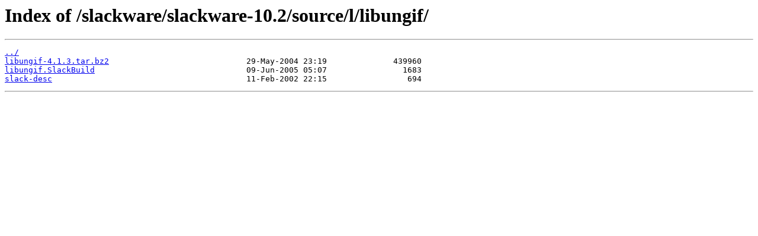

--- FILE ---
content_type: text/html
request_url: https://mirror.its.dal.ca/slackware/slackware-10.2/source/l/libungif/?C=S&O=D
body_size: 599
content:
<html>
<head><title>Index of /slackware/slackware-10.2/source/l/libungif/</title></head>
<body>
<h1>Index of /slackware/slackware-10.2/source/l/libungif/</h1><hr><pre><a href="../">../</a>
<a href="libungif-4.1.3.tar.bz2">libungif-4.1.3.tar.bz2</a>                             29-May-2004 23:19              439960
<a href="libungif.SlackBuild">libungif.SlackBuild</a>                                09-Jun-2005 05:07                1683
<a href="slack-desc">slack-desc</a>                                         11-Feb-2002 22:15                 694
</pre><hr></body>
</html>
